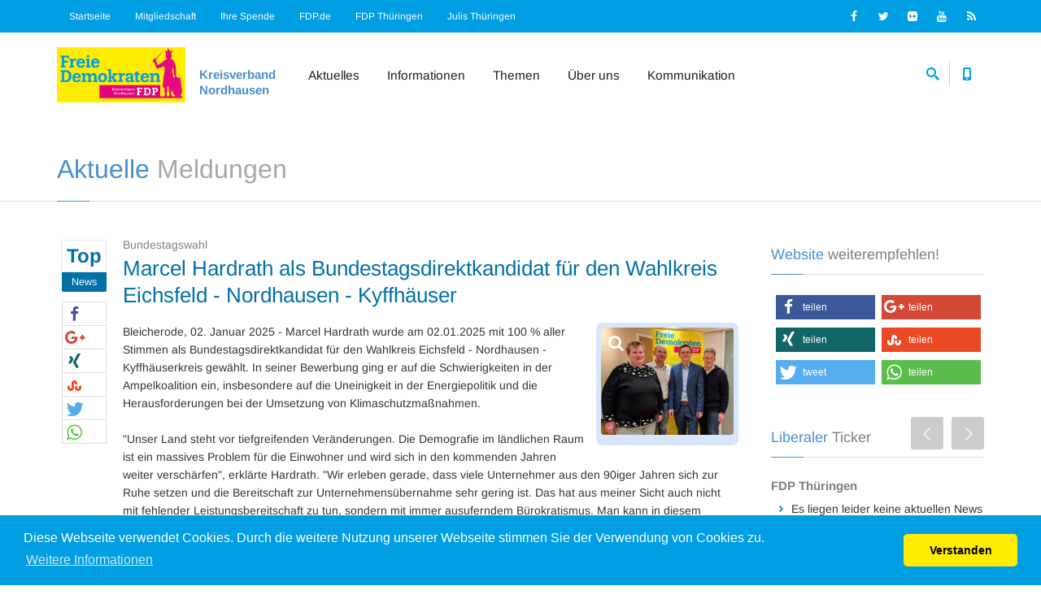

--- FILE ---
content_type: text/html; charset=ISO-8859-1
request_url: https://www.fdp-thueringen.de/nordhausen/
body_size: 11967
content:
<!doctype html>
<html>
  <head>
  <meta charset="iso-8859-1">
  <title>FDP Nordhausen - Die Liberalen online </title>
  <!--
    ==============================================================================
    phpVerbandCMS Version 1.07
    by Frank-Andre Thies
    ==============================================================================
    (c)  2002 - 2026  w w w . f - t h i e s . d e
    ALL RIGHTS RESERVED
    ==============================================================================
  //-->
  
  <meta name="author" content=" - " />
  <meta name='copyright' content='Frank-Andre Thies 2002 - 2026' />
  <meta name="keywords" content="Freie Demokraten, freiheitlich, liberal, Liberalismus, Liberalisierung, Junge Liberale, Jungliberale Aktion, Thüringen, frei, Partei, Politik, politisch, Politikverdrossenheit, Bürgerrechte,Freiheit,Eigenverantwortung, Programm,Demokratie,Barth,Guttmacher" />
  <meta name="description" content="Informationen über ihre FDP, Termine, Veranstaltungen, Presse, Untergliederungen, Ansprechpartner etc. - Powered by phpVerbandCMS v.1.07" />
  <meta name="rating" content="General" />
  <meta name='distribution' content='global' />
  <meta name='robots' content='index,  follow' />
  <meta name='language' content='de' />
  <meta class="viewport" name="viewport" content="width=device-width, initial-scale=1.0">
  <meta http-equiv="X-UA-Compatible" content="IE=edge">
  <meta name="msapplication-TileColor" content="#ffed00" />
  <meta name="msapplication-TileImage" content="https://www.fdp-thueringen.de/mstile-144x144.png" />
  <meta name="apple-mobile-web-app-title" content="FDP" />
  <meta name="application-name" content="FDP" />
  <link rel="apple-touch-icon" sizes="57x57" href="https://www.fdp-thueringen.de/apple-touch-icon-57x57.png" />
  <link rel="apple-touch-icon" sizes="114x114" href="https://www.fdp-thueringen.de/apple-touch-icon-114x114.png" />
  <link rel="apple-touch-icon" sizes="72x72" href="https://www.fdp-thueringen.de/apple-touch-icon-72x72.png" />
  <link rel="apple-touch-icon" sizes="144x144" href="https://www.fdp-thueringen.de/apple-touch-icon-144x144.png" />
  <link rel="apple-touch-icon" sizes="60x60" href="https://www.fdp-thueringen.de/apple-touch-icon-60x60.png" />
  <link rel="apple-touch-icon" sizes="120x120" href="https://www.fdp-thueringen.de/apple-touch-icon-120x120.png" />
  <link rel="apple-touch-icon" sizes="76x76" href="https://www.fdp-thueringen.de/apple-touch-icon-76x76.png" />
  <link rel="apple-touch-icon" sizes="152x152" href="https://www.fdp-thueringen.de/apple-touch-icon-152x152.png" />
  <link rel="apple-touch-icon" sizes="180x180" href="https://www.fdp-thueringen.de/apple-touch-icon-180x180.png" />
  <link rel="icon" type="image/png" href="https://www.fdp-thueringen.de/favicon-192x192.png" sizes="192x192" />
  <link rel="icon" type="image/png" href="https://www.fdp-thueringen.de/favicon-160x160.png" sizes="160x160" />
  <link rel="icon" type="image/png" href="https://www.fdp-thueringen.de/favicon-96x96.png" sizes="96x96" />
  <link rel="icon" type="image/png" href="https://www.fdp-thueringen.de/favicon-16x16.png" sizes="16x16" />
  <link rel="icon" type="image/png" href="https://www.fdp-thueringen.de/favicon-32x32.png" sizes="32x32" />

  <!-- Favicon -->
  <link rel="shortcut icon" href="https://www.fdp-thueringen.de/favicon.ico" type="image/x-icon" />

  <!-- Plugins CSS -->
  <link rel="stylesheet" href="https://www.fdp-thueringen.de/templates/standard_v4/css/fonts_google.css">
  <link rel="stylesheet" href="https://www.fdp-thueringen.de/templates/standard_v4/css/buttons/buttons.css">
  <link rel="stylesheet" href="https://www.fdp-thueringen.de/templates/standard_v4/css/buttons/social-icons-embedded.css">
  <!-- <link rel="stylesheet" href="https://www.fdp-thueringen.de/templates/standard_v4/css/font-awesome.min.css"> -->
  <!-- <link rel="stylesheet" href="https://www.fdp-thueringen.de/templates/standard_v4/css/bootstrap.min.css"> -->
	<link rel="stylesheet" href="https://maxcdn.bootstrapcdn.com/bootstrap/3.3.7/css/bootstrap.min.css" integrity="sha384-BVYiiSIFeK1dGmJRAkycuHAHRg32OmUcww7on3RYdg4Va+PmSTsz/K68vbdEjh4u" crossorigin="anonymous">
  <link rel="stylesheet" href="https://www.fdp-thueringen.de/templates/standard_v4/css/jslider.css">
  <link rel="stylesheet" href="https://www.fdp-thueringen.de/templates/standard_v4/css/settings.css">
  <link rel="stylesheet" href="https://www.fdp-thueringen.de/templates/standard_v4/css/jquery.fancybox.css">
  <link rel="stylesheet" href="https://www.fdp-thueringen.de/templates/standard_v4/css/animate.css">
  <link rel="stylesheet" href="https://www.fdp-thueringen.de/templates/standard_v4/css/video-js.min.css">
  <link rel="stylesheet" href="https://www.fdp-thueringen.de/templates/standard_v4/css/morris.css">
  <link rel="stylesheet" href="https://www.fdp-thueringen.de/templates/standard_v4/css/royalslider/royalslider.css">
  <link rel="stylesheet" href="https://www.fdp-thueringen.de/templates/standard_v4/css/royalslider/skins/minimal-white/rs-minimal-white.css">
  <link rel="stylesheet" href="https://www.fdp-thueringen.de/templates/standard_v4/css/layerslider/layerslider.css">
  <link rel="stylesheet" href="https://www.fdp-thueringen.de/templates/standard_v4/css/ladda.min.css">
  <link rel="stylesheet" href="https://www.fdp-thueringen.de/templates/standard_v4/css/datepicker.css">
  <link rel="stylesheet" href="https://www.fdp-thueringen.de/templates/standard_v4/css/jquery.scrollbar.css">
  <link rel="stylesheet" href="https://www.fdp-thueringen.de/templates/standard_v4/css/cookieconsent.min.css">

  <!-- Theme CSS -->
  <link rel="stylesheet" href="https://www.fdp-thueringen.de/templates/standard_v4/css/style.css">

  <!-- Responsive CSS -->
  <link rel="stylesheet" href="https://www.fdp-thueringen.de/templates/standard_v4/css/responsive.css">

  <!-- Custom CSS -->
  <link rel="stylesheet" href="https://www.fdp-thueringen.de/templates/standard_v4/css/customizer/pages.css">
  <link rel="stylesheet" href="https://www.fdp-thueringen.de/templates/standard_v4/css/customizer/fdplvthuer.css">
  <link rel="stylesheet" href="https://www.fdp-thueringen.de/templates/standard_v4/css/shariff.min.css">

  <!-- IE Styles-->
  <link rel='stylesheet' href="https://www.fdp-thueringen.de/templates/standard_v4/css/ie/ie.css">

  <!--[if lt IE 9]>
    <script src="https://www.fdp-thueringen.de/templates/standard_v4/js/html5shiv.min.js"></script>
    <script src="https://www.fdp-thueringen.de/templates/standard_v4/js/respond.min.js"></script>
	<link rel='stylesheet' href="https://www.fdp-thueringen.de/templates/standard_v4/css/ie/ie8.css">
  <![endif]-->



</head>
<body class="fixed-header hidden-top">
<div class="page-box">
<div class="page-box-content">

<div id="top-box">
  <div class="top-box-wrapper">
	<div class="container">
	  <div class="row">
		<div class="col-xs-9 col-sm-8">
		  <div class="navbar navbar-inverse top-navbar top-navbar-left" role="navigation">

			<nav class="collapse collapsing navbar-collapse">
			  <ul class="nav navbar-nav navbar-right">
					<li><a href="https://www.fdp-thueringen.de/nordhausen/" title="Home / Startseite" onmouseover="window.status='Home / Startseite';return true">Startseite</a></li>
					<li><a href="https://mitgliedwerden.fdp.de/" title="Jetzt Mitglied werden - zum FDP-Online-Aufnahmeantrag" onmouseover="window.status='Mitglied werden';return true">Mitgliedschaft</a></li>
					<li><a href="https://www.fdp-thueringen.de/nordhausen/spenden/index.html" title="Ihre Spende an die FDP" onmouseover="window.status='Ihre Spende an die FDP';return true">Ihre Spende</a></li>
					<li><a target="_blank" href="http://www.fdp.de/" title="Zum FDP Bundesverband" onmouseover="window.status='Zum FDP Bundesverband';return true">FDP.de</a></li> 
					<li><a target="_blank" href="http://www.fdp-thueringen.de/" title="Zur FDP Thüringen" onmouseover="window.status='Zur FDP Thüringen';return true">FDP Thüringen</a></li>
					<li><a target="_blank" href="http://www.julis-thueringen.de/" title="Zu den Jungen Liberalen in Thüringen" onmouseover="window.status='Zu den Jungen Liberalen in Thüringen';return true">Julis Thüringen</a></li>
			  </ul>
			</nav>

			<button type="button" class="navbar-toggle btn-navbar collapsed" data-toggle="collapse" data-target=".top-navbar .navbar-collapse">
			  <span class="icon-bar"></span>
			  <span class="icon-bar"></span>
			  <span class="icon-bar"></span>
			</button>

		  </div>
		</div>

		<div class="col-xs-3 col-sm-4">
		  <div class="navbar navbar-inverse top-navbar top-navbar-right" role="navigation">

			<div class="top-social bg-social text-right">
    			<a class="icon-item" href="https://de-de.facebook.com/thlfdp" title="Facebook" target="_blank"><i class="fa fa-facebook"></i></a>
    			<a class="icon-item" href="https://twitter.com/thlfdp/" title="Twitter - Follow us" target="_blank"><i class="fa fa-twitter"></i></a>
    			<a class="icon-item" href="https://www.flickr.com/photos/fdpthueringen/" title="Flickr" target="_blank"><i class="fa fa-flickr"></i></a>
    			<a class="icon-item" href="http://www.youtube.com/fdp" title="YouTube" target="_blank"><i class="fa fa-youtube"></i></a>
    			<a class="icon-item" href="https://www.fdp-thueringen.de/nordhausen/rss/index.html" title="RSS Newsfeed" target="_blank"><i class="fa fa-rss"></i></a>
    			<div class="clearfix"></div>
			</div>
		  </div>
		</div>
	  </div>
	</div>
  </div>
</div><!-- #top-box -->

<header class="header">
  <div class="header-wrapper">
	<div class="container">
	  <div class="row">
	  	<div class="col-xs-6 col-md-2 col-lg-3 logo-box">
		
			 <div class="logo">
				<a title="Startseite" href="https://www.fdp-thueringen.de/nordhausen/">
				  <img src="https://www.fdp-thueringen.de/logos/logo0025_1425591260.png" class="logo-img" alt="FDP Nordhausen - Die Liberalen online" width="260" height="112">
				</a>
			 </div>
		  <h1>FDP Nordhausen - Die Liberalen online</h1><h2>Kreisverband Nordhausen</h2>
		</div><!-- .logo-box -->

		<div class="col-xs-6 col-md-10 col-lg-9 right-box">
		  <div class="right-box-wrapper">
			<div class="header-icons">
			  <div class="search-header hidden-600">
				<a href="#">
				  <svg xmlns="https://www.w3.org/2000/svg" xmlns:xlink="https://www.w3.org/1999/xlink" x="0px" y="0px" width="16px" height="16px" viewBox="0 0 16 16" enable-background="new 0 0 16 16" xml:space="preserve">
					<path d="M12.001,10l-0.5,0.5l-0.79-0.79c0.806-1.021,1.29-2.308,1.29-3.71c0-3.313-2.687-6-6-6C2.687,0,0,2.687,0,6
					s2.687,6,6,6c1.402,0,2.688-0.484,3.71-1.29l0.79,0.79l-0.5,0.5l4,4l2-2L12.001,10z M6,10c-2.206,0-4-1.794-4-4s1.794-4,4-4
					s4,1.794,4,4S8.206,10,6,10z"></path>
					<image src="img/png-icons/search-icon.png" alt="" width="16" height="16" style="vertical-align: top;">
				  </svg>
				</a>
			  </div><!-- .search-header

			  --><div class="phone-header hidden-600">
				<a href="#">
				  <svg xmlns="https://www.w3.org/2000/svg" xmlns:xlink="https://www.w3.org/1999/xlink" x="0px" y="0px" width="16px" height="16px" viewBox="0 0 16 16" enable-background="new 0 0 16 16" xml:space="preserve">
					<path d="M11.001,0H5C3.896,0,3,0.896,3,2c0,0.273,0,11.727,0,12c0,1.104,0.896,2,2,2h6c1.104,0,2-0.896,2-2
					c0-0.273,0-11.727,0-12C13.001,0.896,12.105,0,11.001,0z M8,15c-0.552,0-1-0.447-1-1s0.448-1,1-1s1,0.447,1,1S8.553,15,8,15z
					M11.001,12H5V2h6V12z"></path>
					<image src="img/png-icons/phone-icon.png" alt="" width="16" height="16" style="vertical-align: top;">
				  </svg>
				</a>
			  </div><!-- .phone-header  -->
			</div><!-- .header-icons -->

			<div class="primary">
			  <div class="navbar navbar-default" role="navigation">
				<button type="button" class="navbar-toggle btn-navbar collapsed" data-toggle="collapse" data-target=".primary .navbar-collapse">
				  <span class="text">Menu</span>
				  <span class="icon-bar"></span>
				  <span class="icon-bar"></span>
				  <span class="icon-bar"></span>
				</button>

				<nav class="collapse collapsing navbar-collapse">
				  <ul class="nav navbar-nav navbar-center">
					<li class="parent">
					  <a href="https://www.fdp-thueringen.de/nordhausen/">Aktuelles</a>
					  <ul class="sub">
							<li><a href="https://www.fdp-thueringen.de/nordhausen/">Startseite</a></li>
							<li><a href="https://www.fdp-thueringen.de/nordhausen/termine/index.html">Termine</a></li>
							<li><a href="https://www.fdp-thueringen.de/nordhausen/news/archiv.html">Newsarchiv</a></li>
					  </ul>
					</li>
					<li class="parent">
					  <a href="https://www.fdp-thueringen.de/nordhausen/aktionen/index.html">Informationen</a>
					  <ul class="sub">
							<li><a href="https://www.fdp-thueringen.de/nordhausen/aktionen/index.html">Aktionen</a></li>
							<li><a href="https://www.fdp-thueringen.de/nordhausen/wir_uns/index.html">Der Verband</a></li>
							<li><a href="https://www.fdp-thueringen.de/nordhausen/sonstiges/index.html">Stichwort Spende</a></li>
							<li><a href="https://www.fdp-thueringen.de/nordhausen/kandidaten/index.html">Kandidatenliste</a></li>
							<li><a href="https://www.fdp-thueringen.de/nordhausen/wahlkampf/index.html">Wahlkampf</a></li>
							<li><a href="https://www.fdp-thueringen.de/nordhausen/links/index.html">Links</a></li>
					  </ul>
					</li>
					<li class="parent">
					  <a href="https://www.fdp-thueringen.de/nordhausen/programm/index.html">Themen</a>
					  <ul class="sub">
							<li><a href="https://www.fdp-thueringen.de/nordhausen/programm/index.html">Programm</a></li>
					  </ul>
					</li>
					<li class="parent">
					  <a href="https://www.fdp-thueringen.de/nordhausen/gliederungen/index.html">Über uns</a>
					  <ul class="sub">
							<li><a href="https://www.fdp-thueringen.de/nordhausen/gliederungen/index.html">Gliederungen</a></li>
							<li><a href="https://www.fdp-thueringen.de/nordhausen/vorstand/index.html">Vorstand</a></li>
							<li><a href="https://www.fdp-thueringen.de/nordhausen/ausschuesse/index.html">Fraktionen & Co</a></li>
					  </ul>
					</li>
					<li class="parent">
					  <a href="https://www.fdp-thueringen.de/nordhausen/kontakt/index.html">Kommunikation</a>
					  <ul class="sub">
							<li><a href="https://www.fdp-thueringen.de/nordhausen/kontakt/index.html">Kontaktaufnahme</a></li>
					  </ul>
					</li>

				  </ul>
				</nav>
			  </div>
			</div><!-- .primary -->
		  </div>
		</div>

		<div class="phone-active col-sm-9 col-md-9">
		  <a href="#" class="close"><span>close</span>×</a>
		  <span class="title">Telefon:</span> <strong>03631-982289</strong> <span class="title">Fax:</span> <strong>03631-463747</strong>
		</div>
		<div class="search-active col-sm-9 col-md-9">
		  <a href="#" class="close"><span>close</span>×</a>
		  <form name="search-form" class="search-form" method="get" action="https://www.fdp-thueringen.de/nordhausen/suche.html">
			<input class="search-string form-control" type="search" placeholder="Suchbegriff eintragen" name="query"><input type="hidden" name="cat" value="all" />
			<button class="search-submit">
			  <svg xmlns="https://www.w3.org/2000/svg" xmlns:xlink="https://www.w3.org/1999/xlink" x="0px" y="0px" width="16px" height="16px" viewBox="0 0 16 16" enable-background="new 0 0 16 16" xml:space="preserve">
				<path fill="#231F20" d="M12.001,10l-0.5,0.5l-0.79-0.79c0.806-1.021,1.29-2.308,1.29-3.71c0-3.313-2.687-6-6-6C2.687,0,0,2.687,0,6
				s2.687,6,6,6c1.402,0,2.688-0.484,3.71-1.29l0.79,0.79l-0.5,0.5l4,4l2-2L12.001,10z M6,10c-2.206,0-4-1.794-4-4s1.794-4,4-4
				s4,1.794,4,4S8.206,10,6,10z"></path>
				<image src="img/png-icons/search-icon.png" alt="" width="16" height="16" style="vertical-align: top;">
			  </svg>
			</button>
		  </form>
		</div>
	  </div><!--.row -->
	</div>
  </div><!-- .header-wrapper -->
</header><!-- .header -->

<section id="main">
  <header class="page-header">
    <div class="container">
      <h1 class="title first-word">Aktuelle Meldungen</h1>
    </div>	
  </header>
  <div class="container">
    <div class="row newslist">
      
      <div class="content blog col-sm-12 col-md-9">


		<a name="newsid_10157"></a>
		<article class="post" data-appear-animation="fadeIn">
			<div class="entry-share">
			  <div class="date">
				<span class="day">Top</span><span class="month2">News</span>
			  </div>
			  <div class="shariff alignright bottom-padding-mini2" data-theme="white" data-orientation="vertical" data-backend-url="/shariff/" data-services="[&quot;facebook&quot;,&quot;googleplus&quot;,&quot;xing&quot;,&quot;stumbleupon&quot;,&quot;twitter&quot;,&quot;whatsapp&quot;]" data-url="https://www.fdp-thueringen.de/nordhausen/news/10157-marcel_hardrath_als_bundestagsdirektkandidat_fuer_den_wahlkreis_eichsfeld_nordhausen_kyffhaeuser.html"></div>
			</div>
			<div class="entry-detail">
			  <div class="meta">
				<span>Bundestagswahl</span>
			  </div>
			  <div class="description">
				<h2 class="entry-title"><a href="https://www.fdp-thueringen.de/nordhausen/news/10157-marcel_hardrath_als_bundestagsdirektkandidat_fuer_den_wahlkreis_eichsfeld_nordhausen_kyffhaeuser.html">Marcel Hardrath als Bundestagsdirektkandidat für den Wahlkreis Eichsfeld - Nordhausen - Kyffhäuser</a></h2>
		  	</div>
			  <div class="entry-content">
				<dl class="meImgRight" style="max-width: 175px;">
					<dt><a class="img-thumbnail img-rounded lightbox" rel="fancybox" href="https://www.fdp-thueringen.de/upload/nordhausen/img_4831.jpeg" title="Bundestagswahl - Marcel Hardrath als Bundestagsdirektkandidat für den Wahlkreis Eichsfeld - Nordhausen - Kyffhäuser"><img src="https://www.fdp-thueringen.de/upload/nordhausen/img_4831_s.jpeg" width="175" height="142" alt="" /><span class="bg-images"><i class="fa fa-search"></i></span></a></dt>
				</dl>
				<p>Bleicherode, 02. Januar 2025 - Marcel Hardrath wurde am 02.01.2025 mit 100 % aller Stimmen als Bundestagsdirektkandidat für den Wahlkreis Eichsfeld - Nordhausen - Kyffhäuserkreis gewählt. In seiner Bewerbung ging er auf die Schwierigkeiten in der Ampelkoalition ein, insbesondere auf die Uneinigkeit in der Energiepolitik und die Herausforderungen bei der Umsetzung von Klimaschutzmaßnahmen.<br />
 <br />
"Unser Land steht vor tiefgreifenden Veränderungen. Die Demografie im ländlichen Raum ist ein massives Problem für die Einwohner und wird sich in den kommenden Jahren weiter verschärfen", erklärte Hardrath. "Wir erleben gerade, dass viele Unternehmer aus den 90iger Jahren sich zur Ruhe setzen und die Bereitschaft zur Unternehmensübernahme sehr gering ist. Das hat aus meiner Sicht auch nicht mit fehlender Leistungsbereitschaft zu tun, sondern mit immer ausuferndem Bürokratismus. Man kann in diesem überregulierten Staat eigentlich nur noch Sachen falsch machen, sei es bei statistischen Meldungen, der Erfassung von Arbeitszeiten der Mitarbeiter etc. Gleichzeitig will die Politik immer mehr vorschreiben, was man tun soll und auch noch wie dies zu erfolgen hat. Wir brauchen mehr Freiheit, sei es bei der Wahl der Heizung im Privathaushalt oder in anderen Bereichen."<br />
 <br />
Hardrath kritisierte besonders die Bürokratie im Bereich der Arbeitszeitdokumentation und der statistischen Meldepflichten. Diese Vorschriften seien nicht nur zeitaufwendig, sondern auch oft unklar und widersprüchlich, was zu Unsicherheiten und Fehlern führe. Auch die ständig wachsenden Anforderungen an die Dokumentation und Berichterstattung binden immer mehr Zeit und reduzieren damit die Leistungsfähigkeit der Unternehmen.<br />
 <br />
Zusätzlich äußerte Hardrath Kritik an den hohen Energiekosten und dem Fachkräftemangel, die die Wettbewerbsfähigkeit der Unternehmen beeinträchtigen. Er forderte eine Entlastung bei den Energiekosten und Maßnahmen zur Fachkräftesicherung. Ein weiteres großes Thema ist das ewige "hüh und hott" beim Klimaschutz. Förderprogramme werden veröffentlicht, plötzlich beendet und niemand weiß eigentlich, wohin die Reise jetzt gehen soll. "So kann man mit den Menschen nicht umgehen", so Hardrath.<br />
 <br />
Ein weiterer Punkt, den Hardrath ansprach, war die Senkung der Energiesteuern auf das europäische Mindestmaß. Diese Maßnahme soll die Energiekosten für Unternehmen und Privathaushalte senken und somit die Wettbewerbsfähigkeit der deutschen Wirtschaft stärken. Die temporäre Senkung der Energiesteuersätze für Kraftstoffe wie Diesel, Benzin, Erdgas und Flüssiggas wurde bereits in der Vergangenheit diskutiert, konnte aber in der Ampelregierung nicht umgesetzt werden.<br />
 <br />
Hardrath betonte zudem, dass viele Menschen in den kommenden Wochen sehen werden, dass der ewige Stillstand in unserem Land und die Reformunwilligkeit der großen Partei mitverantwortlich für höhere Netzentgelte und steigende Krankenkassenbeiträge ist. Für viele wird das Nettogehalt Ende Januar zu weniger Einkommen führen. "Dies wollen wir als FDP so nicht hinnehmen und unseren Staat reformieren", erklärte Hardrath. "Es ist an der Zeit, dass wir den Menschen wieder mehr Vertrauen und Verantwortung geben", so Hardrath abschließend.</p>
			  </div>
			</div>
		  <hr class="dotted">
		</article><!-- .post --><div class="clearfix"></div>


		<a name="newsid_10146"></a>
		<article class="post" data-appear-animation="fadeIn">
			<div class="entry-share">
			  <div class="date">
				<span class="day">30</span><span class="month">Jul</span>
			  </div>
			  <div class="shariff alignright bottom-padding-mini2" data-theme="white" data-orientation="vertical" data-backend-url="/shariff/" data-services="[&quot;facebook&quot;,&quot;googleplus&quot;,&quot;xing&quot;,&quot;stumbleupon&quot;,&quot;twitter&quot;,&quot;whatsapp&quot;]" data-url="https://www.fdp-thueringen.de/nordhausen/news/10146-kinderlaerm_ist_zukunftsmusik_achtung_schulanfang.html"></div>
			</div>
			<div class="entry-detail">
			  <div class="meta">
				<span>&nbsp;</span>
			  </div>
			  <div class="description">
				<h2 class="entry-title"><a href="https://www.fdp-thueringen.de/nordhausen/news/10146-kinderlaerm_ist_zukunftsmusik_achtung_schulanfang.html">Kinderlärm ist Zukunftsmusik - Achtung Schulanfang</a></h2>
		  	</div>
			  <div class="entry-content">
				<dl class="meImgRight" style="max-width: 175px;">
					<dt><a class="img-thumbnail img-rounded lightbox" rel="fancybox" href="https://www.fdp-thueringen.de/upload/nordhausen/img_7451.jpeg" title="&nbsp; - Kinderlärm ist Zukunftsmusik - Achtung Schulanfang"><img src="https://www.fdp-thueringen.de/upload/nordhausen/img_7451_s.jpeg" width="175" height="131" alt="" /><span class="bg-images"><i class="fa fa-search"></i></span></a></dt>
				</dl>
				<p>Das neue Schuljahr beginnt und traditionell sind die Nordhäuser Liberalen wieder mit ihrer Aktion " Achtung Schulanfang - Kinderlärm ist Zukunftsmusik" am Start.<br />
 <br />
In der Nähe der Grundschulen in Stadt und Landkreis Nordhausen können Autofahrer die auffälligen Plakate entdecken. Tatkräftig unterstützt wurde die Nordhäuser FDP von ihrer Landtagsdirektkandidatin Franziska Baum, welche auch die bildungspolitische Sprecherin der FDP im Thüringer Landtag ist.<br />
 <br />
"Mit dieser Aktion wollen wir die Autofahrer zu erhöhter Aufmerksamkeit und einer vorsichtigen Fahrweise rund um die Schulen anhalten. Gerade an den ersten Schultagen sind die Erstklässler besonders aufgeregt und müssen ihren Schulweg erst kennenlernen. Da ist die erhöhte Aufmerksamkeit der Autofahrer besonders wichtig." so Franziska Baum.<br />
 <br />
Die Nordhäuser FDP wünscht allen Schulanfängern einen schönen und sicheren Start in den neuen Lebensabschnitt.</p>
			  </div>
			</div>
		  <hr class="dotted">
		</article><!-- .post --><div class="clearfix"></div>		<a name="newsid_10145"></a>
		<article class="post" data-appear-animation="fadeIn">
			<div class="entry-share">
			  <div class="date">
				<span class="day">23</span><span class="month">Mai</span>
			  </div>
			  <div class="shariff alignright bottom-padding-mini2" data-theme="white" data-orientation="vertical" data-backend-url="/shariff/" data-services="[&quot;facebook&quot;,&quot;googleplus&quot;,&quot;xing&quot;,&quot;stumbleupon&quot;,&quot;twitter&quot;,&quot;whatsapp&quot;]" data-url="https://www.fdp-thueringen.de/nordhausen/news/10145-7_gruende_fuer_die_wahl_der_fdp.html"></div>
			</div>
			<div class="entry-detail">
			  <div class="meta">
				<span>&nbsp;</span>
			  </div>
			  <div class="description">
				<h2 class="entry-title"><a href="https://www.fdp-thueringen.de/nordhausen/news/10145-7_gruende_fuer_die_wahl_der_fdp.html">7 Gründe für die Wahl der FDP</a></h2>
		  	</div>
			  <div class="entry-content">
				<dl class="meImgRight" style="max-width: 175px;">
					<dt><a class="img-thumbnail img-rounded lightbox" rel="fancybox" href="https://www.fdp-thueringen.de/upload/nordhausen/img_2338.jpeg" title="&nbsp; - 7 Gründe für die Wahl der FDP"><img src="https://www.fdp-thueringen.de/upload/nordhausen/img_2338_s.jpeg" width="175" height="125" alt="" /><span class="bg-images"><i class="fa fa-search"></i></span></a></dt>
				</dl>
				<p>7 Gründe für die Wahl der FDP</p>
			  </div>
			</div>
		  <hr class="dotted">
		</article><!-- .post --><div class="clearfix"></div>		<a name="newsid_10144"></a>
		<article class="post" data-appear-animation="fadeIn">
			<div class="entry-share">
			  <div class="date">
				<span class="day">22</span><span class="month">Mai</span>
			  </div>
			  <div class="shariff alignright bottom-padding-mini2" data-theme="white" data-orientation="vertical" data-backend-url="/shariff/" data-services="[&quot;facebook&quot;,&quot;googleplus&quot;,&quot;xing&quot;,&quot;stumbleupon&quot;,&quot;twitter&quot;,&quot;whatsapp&quot;]" data-url="https://www.fdp-thueringen.de/nordhausen/news/10144-wer_seine_region_liebt_macht_sie_besser_.html"></div>
			</div>
			<div class="entry-detail">
			  <div class="meta">
				<span>&nbsp;</span>
			  </div>
			  <div class="description">
				<h2 class="entry-title"><a href="https://www.fdp-thueringen.de/nordhausen/news/10144-wer_seine_region_liebt_macht_sie_besser_.html">Wer seine Region liebt, macht sie besser.</a></h2>
		  	</div>
			  <div class="entry-content">
				<dl class="meImgRight" style="max-width: 175px;">
					<dt><a class="img-thumbnail img-rounded lightbox" rel="fancybox" href="https://www.fdp-thueringen.de/upload/nordhausen/img_2316.jpeg" title="&nbsp; - Wer seine Region liebt, macht sie besser."><img src="https://www.fdp-thueringen.de/upload/nordhausen/img_2316_s.jpeg" width="175" height="124" alt="" /><span class="bg-images"><i class="fa fa-search"></i></span></a></dt>
				</dl>
				<p>FDP NORDHAUSEN<br />
</p>
			  </div>
			</div>
		  <hr class="dotted">
		</article><!-- .post --><div class="clearfix"></div>		<a name="newsid_10139"></a>
		<article class="post" data-appear-animation="fadeIn">
			<div class="entry-share">
			  <div class="date">
				<span class="day">28</span><span class="month">Mär</span>
			  </div>
			  <div class="shariff alignright bottom-padding-mini2" data-theme="white" data-orientation="vertical" data-backend-url="/shariff/" data-services="[&quot;facebook&quot;,&quot;googleplus&quot;,&quot;xing&quot;,&quot;stumbleupon&quot;,&quot;twitter&quot;,&quot;whatsapp&quot;]" data-url="https://www.fdp-thueringen.de/nordhausen/news/10139-von_koeniglichen_hoheiten_und_studenten_fdp_stellte_kreistagsliste_fuer_die_wahl_am_26_mai_2024_auf.html"></div>
			</div>
			<div class="entry-detail">
			  <div class="meta">
				<span>&nbsp;</span>
			  </div>
			  <div class="description">
				<h2 class="entry-title"><a href="https://www.fdp-thueringen.de/nordhausen/news/10139-von_koeniglichen_hoheiten_und_studenten_fdp_stellte_kreistagsliste_fuer_die_wahl_am_26_mai_2024_auf.html">Von königlichen Hoheiten und Studenten - FDP stellte Kreistagsliste für die Wahl am 26. Mai 2024 auf</a></h2>
		  	</div>
			  <div class="entry-content">
				<dl class="meImgRight" style="max-width: 175px;">
					<dt><a class="img-thumbnail img-rounded lightbox" rel="fancybox" href="https://www.fdp-thueringen.de/upload/nordhausen/e0da0f23-0dbf-4059-b2d1-679bdb74a277.jpeg" title="&nbsp; - Von königlichen Hoheiten und Studenten - FDP stellte Kreistagsliste für die Wahl am 26. Mai 2024 auf"><img src="https://www.fdp-thueringen.de/upload/nordhausen/e0da0f23-0dbf-4059-b2d1-679bdb74a277_s.jpeg" width="175" height="89" alt="" /><span class="bg-images"><i class="fa fa-search"></i></span></a></dt>
				</dl>
				<p>Die Liberalen im Landkreis Nordhausen haben ihre Liste zur Kreistagswahl aufgestellt.<br />
"Wir freuen uns über dreiunddreißig Personen von neunzehn bis einundsiebzig Lebensjahren aus mehr als einem Dutzend Orten und Ortsteilen aus unserem Landkreis, die auf unserer Liste zur Kreistagswahl antreten," meint der Kreisvorsitzende der Freien Demokraten Claus Peter Roßberg. Auch zehn Parteilose finden sich auf der ehrlichen  Liste. "Unsere Bewerber sind alle wirklich wählbar und müssten nicht bei Annahme des Mandats ihren Beruf aufgeben" betont der stellvertretene Vorsitzende Manuel Thume, da die FDP bewusst keine Personen zur Wahl aufgestellt hat, die im Landratsamt arbeiten und ihr Amt bei Annahme des Kreistagsmandats aufgeben müssten. "Eine Prinzessin aus dem Prinzenpaar im Karneval fällt nicht darunter ," schmunzelt Franka Hitzing, derzeitige Fraktionsvorsitzende der Liberalen im Kreistag. Den Freien Demokraten geht es auch in der kommenden Wahlperiode um eine bürgernahe und transparente Politik. Auf Antrag der FDP beschloss der jetzige Kreistag  die Öffentlichkeit der vorberatenden Ausschüsse. "Für uns haben Investitionen in berufsbildende und allgemeinbildende Schulen und ihre Ausstattung und die Förderung des Ehrenamtes eine hohe Priorität", betont Franka  Hitzing weitere Schwerpunkte . In Zeiten von Fachkräftemangel und knapper kommunaler Kasse gelte es noch einmal alle Möglichkeiten der Zusammenarbeit innerhalb der regionalen Familie ohne persönliche Befindlichkeiten zu prüfen und umzusetzen. An einer stärkeren Digitalisierung der Verwaltung und Vereinfachung der Behördenwege  für Bürger und Unternehmen führe in der Zukunft kein Weg vorbei. Der Landkreis habe gute Zukunftsperspektiven, da sind sich die Liberalen sicher. Viele Unternehmen seien in innovativen Geschäftsfeldern gut aufgestellt. Nach Jahrzehnten des Wegzuges aus der Region und sich demografisch abzeichnenden Arbeitskräftemangels,  sei es wichtig gemeinsam und nicht gegeneinander  aufzutreten um attraktiv für Heimkehrer und andere  Fachkräfte zu sein.<br />
 </p>
			  </div>
			</div>
		  <footer class="entry-meta">
		  	<div class="pull-right"><a href="https://www.fdp-thueringen.de/nordhausen/news/10139-von_koeniglichen_hoheiten_und_studenten_fdp_stellte_kreistagsliste_fuer_die_wahl_am_26_mai_2024_auf.html" class="btn btn-sm btn-border btn-primary"><i class='fa fa-share'></i> Weiterlesen</a></div>
		  </footer>
		  <hr class="dotted">
		</article><!-- .post --><div class="clearfix"></div>		<a name="newsid_10137"></a>
		<article class="post" data-appear-animation="fadeIn">
			<div class="entry-share">
			  <div class="date">
				<span class="day">12</span><span class="month">Feb</span>
			  </div>
			  <div class="shariff alignright bottom-padding-mini2" data-theme="white" data-orientation="vertical" data-backend-url="/shariff/" data-services="[&quot;facebook&quot;,&quot;googleplus&quot;,&quot;xing&quot;,&quot;stumbleupon&quot;,&quot;twitter&quot;,&quot;whatsapp&quot;]" data-url="https://www.fdp-thueringen.de/nordhausen/news/10137-_liberale_waehlen_stadtratsliste.html"></div>
			</div>
			<div class="entry-detail">
			  <div class="meta">
				<span>&nbsp;</span>
			  </div>
			  <div class="description">
				<h2 class="entry-title"><a href="https://www.fdp-thueringen.de/nordhausen/news/10137-_liberale_waehlen_stadtratsliste.html"> Liberale wählen Stadtratsliste</a></h2>
		  	</div>
			  <div class="entry-content">
				<dl class="meImgRight" style="max-width: 175px;">
					<dt><a class="img-thumbnail img-rounded lightbox" rel="fancybox" href="https://www.fdp-thueringen.de/upload/nordhausen/34b7bb00-10fb-4f97-b4af-10c9ee62687f.jpeg" title="&nbsp; -  Liberale wählen Stadtratsliste"><img src="https://www.fdp-thueringen.de/upload/nordhausen/34b7bb00-10fb-4f97-b4af-10c9ee62687f_s.jpeg" width="175" height="132" alt="" /><span class="bg-images"><i class="fa fa-search"></i></span></a></dt>
				</dl>
				<p>In der vergangenen Woche trafen sich die Mitglieder des FDP Ortsverbandes Nordhausen zu ihrer Mitgliederversammlung, um die Kandidaten für die bevorstehende Stadtratswahl zu nominieren.<br />
 <br />
Bevor zur Wahl geschritten wurde, lies der jetzige Vorsitzende der Stadtratsfraktion, Manuel Thume, die vergangenen fünf Jahre Revue passieren. "Unsere Fraktion war zwar keine große Fraktion, aber wir haben in der vergangenen Wahlperiode doch einige Dinge bewegen können. Dabei wurden wir immer von unserem Motto "Wer seine Stadt liebt, macht sie besser" geleitet. So haben wir im Stadtrat für viele unserer Kernanliegen auch Mehrheiten finden können. Die Idee der Zukunftsbäume (ein Baum für jedes Neugeborene) zum Beispiel wurde durch unseren Antrag umgesetzt. Für die Abschaffung der Sondernutzungsgebühren für Gastronomie und Einzelhandel konnten wir auch eine Mehrheit im Stadtrat gewinnen. Seit dem Beschluss sind Biergärten und Straßenauslagen zwar anmeldepflichtig, aber gebührenfrei. Weiterhin konnten wir erreichen, dass der Hohekreuzsportplatz nach seiner Sanierung für Freizeitsportler zur Nutzung zur Verfügung steht und auch dass der Sportplatz am Schurzfell erhalten bleibt. Generell fehlte der Stadt bisher ein Sportstättenkonzept, welches durch unsere Initiative nun erstellt wird." zählt Manuel Thume als wichtigste Punkte auf.<br />
 <br />
Man sei stolz auf das Erreichte, aber es gebe in Nordhausen noch viel zu tun. So gilt es, die Zukunft des städtischen ÖPNV´s zu sichern und auch die Wirtschaftskraft der Stadt weiter zu stärken. Nach dem Rückblick auf die letzten fünf Jahre wurde auch Dr. Wolf-Detlev Höpker mit großem Dank von der Mitgliederversammlung als Stadtrat verabschiedet. Er hatte bereits im Vorfeld erklärt, als Kandidat nicht mehr zur Verfügung zu stehen. Manuel Thume dankte im Namen aller Mitglieder für die jahrelange engagierte Tätigkeit zum Wohle der Stadt und vor allem auch für die Arbeit als städtischer Seniorenbeauftragter.<br />
 <br />
Für die Neuwahl des Stadtrates am 26. Mai wurde von den Mitgliedern der jetzige Fraktionsvorsitzende Manuel Thume einstimmig auf Listenplatz 1 gewählt. Ihm folgt auf Platz 2 der ehemalige OB-Kandidat, Richter Stefan Marx. Auf Listenplatz 3 tritt Sylvia Daehn an. Auch sie verfügt über Erfahrungen in der Stadtratsarbeit. In der Vergangenheit war sie bereits Vorsitzende des damaligen Sozialausschusses. Auf den Plätzen 4 und 5 folgen Claus Peter Roßberg und Dr. Ulrich Konschak, welcher auch jetzt schon im Stadtrat tätig ist.<br />
 <br />
In den kommenden Wochen wollen die Freien Demokraten an ihrem Zukunftsprogramm für Nordhausen feilen. Man ist sich sicher, den Wählern ein ehrliches und realistisches Angebot machen zu können und hofft, dass dieses von den Bürgern angenommen wird.</p>
			  </div>
			</div>
		  <footer class="entry-meta">
		  	<div class="pull-right"><a href="https://www.fdp-thueringen.de/nordhausen/news/10137-_liberale_waehlen_stadtratsliste.html" class="btn btn-sm btn-border btn-primary"><i class='fa fa-share'></i> Weiterlesen</a></div>
		  </footer>
		  <hr class="dotted">
		</article><!-- .post --><div class="clearfix"></div>
      </div><!-- .content -->
	  
      <div id="sidebar" class="sidebar col-sm-12 col-md-3">

  			
	  		<div class="title-box margin-min">
	  			<h2 class="title first-word">Website weiterempfehlen!</h2>
	  		</div>
	  		<div class="shariff alignright bottom-padding-mini2" data-backend-url="/shariff/" data-services="[&quot;facebook&quot;,&quot;googleplus&quot;,&quot;xing&quot;,&quot;stumbleupon&quot;,&quot;twitter&quot;,&quot;whatsapp&quot;]" data-url="https://www.fdp-thueringen.de/nordhausen/"></div>
	  		<div class="clearfix"></div>
  			
	  		<div class="carousel-box load overflow" data-carousel-autoplay="true" data-carousel-pagination="true" data-carousel-one="true">
					<div class="title-box margin-min">
					  <a class="next" href="#">
							<svg xmlns="https://www.w3.org/2000/svg" xmlns:xlink="https://www.w3.org/1999/xlink" x="0px" y="0px" width="9px" height="16px" viewBox="0 0 9 16" enable-background="new 0 0 9 16" xml:space="preserve">
							  <polygon fill-rule="evenodd" clip-rule="evenodd" fill="#fcfcfc" points="1,0.001 0,1.001 7,8 0,14.999 1,15.999 9,8 "></polygon>
							</svg>
		  			</a>
					  <a class="prev" href="#">
							<svg xmlns="https://www.w3.org/2000/svg" xmlns:xlink="https://www.w3.org/1999/xlink" x="0px" y="0px" width="9px" height="16px" viewBox="0 0 9 16" enable-background="new 0 0 9 16" xml:space="preserve">
			  				<polygon fill-rule="evenodd" clip-rule="evenodd" fill="#fcfcfc" points="8,15.999 9,14.999 2,8 9,1.001 8,0.001 0,8 "></polygon>
							</svg>
		  			</a>
		  			<h2 class="title first-word">Liberaler Ticker</h2>
					</div>
					<div class="clearfix"></div>

					<div class="row">
		  			<div class="carousel no-responsive">
							<div class="post ticker">
			  				<h3 class="entry-title">FDP Thüringen</h3>
			  				<div class="entry-content">
			    				<ul>
										<li>Es liegen leider keine aktuellen News vor.</li>
			    				</ul>
        				</div>
							</div>
							
							<div class="post ticker">
			  				<h3 class="entry-title">Portal Liberal</h3>
			  				<div class="entry-content">
			    				<ul>
			     					<li><a href="http://www.liberale.de/content/bargeld-obergrenze-ist-hilfloser-aktionismus" title="Bargeld-Obergrenze ist hilfloser Aktionismus Die Menschen hätten keinen Bedarf an großkoalitionärem Tatendrang, konstatierte Wissing. Er stellte klar: Statt die Finger nach dem Bargeld der Bürger auszustrecken, sollte di ...">Bargeld-Obergrenze ist hilfloser Aktionismus</a> <small>17.02.2016</small></li>
			     					<li><a href="http://www.liberale.de/content/internet-zensur-pakistan-wieder-aufgehoben" title="Internet-Zensur in Pakistan wieder aufgehobenAnscheinend seien offizielle Stellen der Auffassung gewesen, dass man das Internet ähnlich einfach wie einen Radio- oder Fernsehsender blockieren könne, erläutere Besold, Leit ...">Internet-Zensur in Pakistan wieder aufgehoben</a> <small>15.02.2016</small></li>
			     					<li><a href="http://www.liberale.de/content/scholz-verwaltet-lustlos-statt-gut-zu-regieren" title="Scholz verwaltet lustlos statt gut zu regieren Nach dem Olympiadebakel geben sich Scholz und die Grünen offenbar mit der Provinzialisierung der Stadt zufrieden, sagt Suding. Hamburg werde längst nicht so ordentlich regie ...">Scholz verwaltet lustlos statt gut zu regieren</a> <small>12.02.2016</small></li>
			     					<li><a href="http://www.liberale.de/content/szydlo-ist-nur-eine-marionette" title="Szydlo ist nur eine MarionetteSzydlo hatte sich im Januar im EU-Parlament sachlich und gesprächsbereit gezeigt angesichts der Kritik am neuen Mediengesetz. Der Vizepräsident des EU-Parlaments verdeutlichte allerdings, da ...">Szydlo ist nur eine Marionette</a> <small>12.02.2016</small></li>
			     					<li><a href="http://www.liberale.de/content/medienmontag-medien-im-wandel" title="MedienMontag - Medien im WandelDie Welt-Autorin weiß, wovon sie spricht. Sie hatte sich im vergangenen Jahr durch einen ehrlicherweise wenig durchdachten, so Rönne, Artikel in einen Shitstorm hineingeschrieben. Da  habe  ...">MedienMontag - Medien im Wandel</a> <small>11.02.2016</small></li>
			    				</ul>
			  				</div>
							</div>
							
		  			</div>
					</div>

					<div class="clearfix"></div>
					<div class="pagination switches"></div>
	  		</div>
				
			  <aside class="widget mitglied top-padding-mini" data-appear-animation="fadeIn">
			  	<div class="title-box margin-min">
						<h2 class="title first-word">Mitglied werden</h2>
			  	</div>
	  			<a href="https://mitgliedwerden.fdp.de/" target="_blank" title="Jetzt Mitglied in der FDP werden!"><img class="center" src="https://www.fdp-thueringen.de/templates/standard_v4/img/mitglied werden.png" width="278" height="200" alt="Jetzt Mitglied werden"></a>
			  </aside>
				
				
				
      </div><!-- .sidebar -->
      
    </div>
  </div><!-- .container -->

</section><!-- #main -->

</div><!-- .page-box-content -->
</div><!-- .page-box -->

<footer id="footer">
  <div class="footer-top">
    <div class="container">
      <div class="row sidebar">

	<aside class="col-xs-12 col-sm-6 col-md-3 widget social">
		  <div class="title-block">
			<h3 class="title">Follow Us</h3>
		  </div>
          	  <p>Folgen Sie uns:</p>
          	  <a class="sbtnf sbtnf-rounded color color-hover icon-facebook" href="https://de-de.facebook.com/thlfdp"></a>
          	  <a class="sbtnf sbtnf-rounded color color-hover icon-twitter" href="https://twitter.com/thlfdp/"></a>
          	  <a class="sbtnf sbtnf-rounded color color-hover icon-flickr" href="https://www.flickr.com/photos/fdpthueringen/"></a>
          	  <a class="sbtnf sbtnf-rounded color color-hover icon-youtube" href="http://www.youtube.com/fdp"></a>
          	  <a class="sbtnf sbtnf-rounded color color-hover icon-rss" href="https://www.fdp-thueringen.de/nordhausen/rss/index.html"></a>
		  <div class="clearfix"></div>
	</aside>

	<aside class="col-xs-12 col-sm-6 col-md-3 widget links"></aside>

	<aside class="col-xs-12 col-sm-6 col-md-3 widget links">
		  <div class="title-block">
				<h3 class="title">Informationen</h3>
		  </div>
		  <p>
		  	<a class="white" href="https://www.fdp-thueringen.de/nordhausen/impressum/index.html" title="Impressum" onmouseover="window.status='Impressum';return true">Impressum</a><br />
		  	<a class="white" href="https://www.fdp-thueringen.de/nordhausen/datenschutzerklaerung/index.html" title="Datenschutzerklärung" onmouseover="window.status='Datenschutzerklärung';return true">Datenschutzerklärung</a>
		  </p>
		 	<p>
		 		17 Besucher online<br />
		 		Webmastered by <a href="mailto:"></a><br />
		 		Designed by <a href="http://www.f-thies.de/" target="_blank">f-thies.de</a>
		  </p>
	</aside>

	<aside class="col-xs-12 col-sm-6 col-md-3 widget contact">
		  <div class="title-block">
			<h3 class="title">Kontakt</h3>
		  </div>
		  <p>
		  FDP Freie Demokratische Partei<br />Kreisverband Nordhausen<br />Altendorf 60<br />99734 Nordhausen<br />Tel.: 03631-982289<br />Fax: 03631-463747
		  </p>
	</aside>
      </div>
    </div>
  </div><!-- .footer-top -->
  <div class="footer-bottom">
    <div class="container">
      <div class="row">
        <div class="copyright col-xs-12 col-sm-3 col-md-11">
					Das <a href="http://www.f-thies.de/projekte/phpverbandcms/" title="phpVerbandCMS by f-thies.de" target="_blank" class="tool">phpVerbandCMS</a> benötigte 17 Datenbankabfragen und 0.0834 Sekunden zum Erstellen der Site. | GZIP ist deaktiviert
        </div>

        <div class="col-xs-12 col-sm-3 col-md-1">
          <a href="#" class="up">
					<span class="glyphicon glyphicon-arrow-up"></span>
	  			</a>
        </div>
      </div>
    </div>
  </div><!-- .footer-bottom -->
</footer>
<div class="clearfix"></div>


<script src="https://www.fdp-thueringen.de/templates/standard_v4/js/jquery-1.11.0.min.js"></script>
<!-- <script src="https://www.fdp-thueringen.de/templates/standard_v4/js/bootstrap.min.js"></script> -->
<script src="https://maxcdn.bootstrapcdn.com/bootstrap/3.3.7/js/bootstrap.min.js" integrity="sha384-Tc5IQib027qvyjSMfHjOMaLkfuWVxZxUPnCJA7l2mCWNIpG9mGCD8wGNIcPD7Txa" crossorigin="anonymous"></script>
<script src="https://www.fdp-thueringen.de/templates/standard_v4/js/price-regulator/jshashtable-2.1_src.js"></script>
<script src="https://www.fdp-thueringen.de/templates/standard_v4/js/price-regulator/jquery.numberformatter-1.2.3.js"></script>
<script src="https://www.fdp-thueringen.de/templates/standard_v4/js/price-regulator/tmpl.js"></script>
<script src="https://www.fdp-thueringen.de/templates/standard_v4/js/price-regulator/jquery.dependClass-0.1.js"></script>
<script src="https://www.fdp-thueringen.de/templates/standard_v4/js/price-regulator/draggable-0.1.js"></script>
<script src="https://www.fdp-thueringen.de/templates/standard_v4/js/price-regulator/jquery.slider.js"></script>
<script src="https://www.fdp-thueringen.de/templates/standard_v4/js/jquery.carouFredSel-6.2.1-packed.js"></script>
<script src="https://www.fdp-thueringen.de/templates/standard_v4/js/jquery.touchSwipe.min.js"></script>
<script src="https://www.fdp-thueringen.de/templates/standard_v4/js/jquery.elevateZoom-3.0.8.min.js"></script>
<script src="https://www.fdp-thueringen.de/templates/standard_v4/js/jquery.imagesloaded.min.js"></script>
<script src="https://www.fdp-thueringen.de/templates/standard_v4/js/jquery.appear.js"></script>
<script src="https://www.fdp-thueringen.de/templates/standard_v4/js/jquery.sparkline.min.js"></script>
<script src="https://www.fdp-thueringen.de/templates/standard_v4/js/jquery.easypiechart.min.js"></script>
<script src="https://www.fdp-thueringen.de/templates/standard_v4/js/jquery.easing.1.3.js"></script>
<script src="https://www.fdp-thueringen.de/templates/standard_v4/js/jquery.fancybox.pack.js"></script>
<script src="https://www.fdp-thueringen.de/templates/standard_v4/js/isotope.pkgd.min.js"></script>
<script src="https://www.fdp-thueringen.de/templates/standard_v4/js/jquery.knob.js"></script>
<script src="https://www.fdp-thueringen.de/templates/standard_v4/js/jquery.stellar.min.js"></script>
<script src="https://www.fdp-thueringen.de/templates/standard_v4/js/jquery.selectBox.min.js"></script>
<script src="https://www.fdp-thueringen.de/templates/standard_v4/js/jquery.royalslider.min.js"></script>
<script src="https://www.fdp-thueringen.de/templates/standard_v4/js/jquery.tubular.1.0.js"></script>
<script src="https://www.fdp-thueringen.de/templates/standard_v4/js/SmoothScroll.js"></script>
<script src="https://www.fdp-thueringen.de/templates/standard_v4/js/country.js"></script>
<script src="https://www.fdp-thueringen.de/templates/standard_v4/js/spin.min.js"></script>
<script src="https://www.fdp-thueringen.de/templates/standard_v4/js/ladda.min.js"></script>
<script src="https://www.fdp-thueringen.de/templates/standard_v4/js/masonry.pkgd.min.js"></script>
<script src="https://www.fdp-thueringen.de/templates/standard_v4/js/morris.min.js"></script>
<script src="https://www.fdp-thueringen.de/templates/standard_v4/js/raphael.min.js"></script>
<script src="https://www.fdp-thueringen.de/templates/standard_v4/js/video.js"></script>
<script src="https://www.fdp-thueringen.de/templates/standard_v4/js/pixastic.custom.js"></script>
<script src="https://www.fdp-thueringen.de/templates/standard_v4/js/livicons-1.4.min.js"></script>
<script src="https://www.fdp-thueringen.de/templates/standard_v4/js/layerslider/greensock.js"></script>
<script src="https://www.fdp-thueringen.de/templates/standard_v4/js/layerslider/layerslider.transitions.js"></script>
<script src="https://www.fdp-thueringen.de/templates/standard_v4/js/layerslider/layerslider.kreaturamedia.jquery.js"></script>
<script src="https://www.fdp-thueringen.de/templates/standard_v4/js/revolution/jquery.themepunch.plugins.min.js"></script>
<script src="https://www.fdp-thueringen.de/templates/standard_v4/js/revolution/jquery.themepunch.revolution.min.js"></script>
<script src="https://www.fdp-thueringen.de/templates/standard_v4/js/bootstrapValidator.min.js"></script>
<script src="https://www.fdp-thueringen.de/templates/standard_v4/js/bootstrap-datepicker.js"></script>
<script src="https://www.fdp-thueringen.de/templates/standard_v4/js/jplayer/jquery.jplayer.min.js"></script>
<script src="https://www.fdp-thueringen.de/templates/standard_v4/js/jplayer/jplayer.playlist.min.js"></script>
<script src="https://www.fdp-thueringen.de/templates/standard_v4/js/jquery.scrollbar.min.js"></script>
<script src="https://www.fdp-thueringen.de/templates/standard_v4/js/main.js"></script>
<script src="https://use.fontawesome.com/71ebed59ee.js"></script>
<script src="https://www.fdp-thueringen.de/templates/standard_v4/js/shariff.min.js"></script>
<script src="https://www.fdp-thueringen.de/templates/standard_v4/js/customize.js"></script>
<script src="https://cdn.jsdelivr.net/npm/cookieconsent@3/build/cookieconsent.min.js" data-cfasync="false"></script>
<script>
window.cookieconsent.initialise({
  "palette": {
    "popup": {
      "background": "#009ee3",
      "text": "#ffffff"
    },
    "button": {
      "background": "#ffed00"
    }
  },
  "theme": "classic",
  "content": {
    "message": "Diese Webseite verwendet Cookies. Durch die weitere Nutzung unserer Webseite stimmen Sie der Verwendung von Cookies zu.",
    "dismiss": "Verstanden",
    "link": "Weitere Informationen",
    "href": "https://www.fdp-thueringen.de/nordhausen/datenschutzerklaerung/index.html"
  }
});
</script>
</body>
</html>

--- FILE ---
content_type: text/css
request_url: https://www.fdp-thueringen.de/templates/standard_v4/css/fonts_google.css
body_size: 399
content:
/*!
 *  Local loading of GoogleFonts
 */
 
/* arimo-regular - latin */
@font-face {
  font-family: 'Arimo';
  font-style: normal;
  font-weight: 400;
  src: url('../fonts/arimo-v27-latin-regular.eot'); /* IE9 Compat Modes */
  src: local(''),
       url('../fonts/arimo-v27-latin-regular.eot?#iefix') format('embedded-opentype'), /* IE6-IE8 */
       url('../fonts/arimo-v27-latin-regular.woff2') format('woff2'), /* Super Modern Browsers */
       url('../fonts/arimo-v27-latin-regular.woff') format('woff'), /* Modern Browsers */
       url('../fonts/arimo-v27-latin-regular.ttf') format('truetype'), /* Safari, Android, iOS */
       url('../fonts/arimo-v27-latin-regular.svg#Arimo') format('svg'); /* Legacy iOS */
}
/* arimo-700 - latin */
@font-face {
  font-family: 'Arimo';
  font-style: normal;
  font-weight: 700;
  src: url('../fonts/arimo-v27-latin-700.eot'); /* IE9 Compat Modes */
  src: local(''),
       url('../fonts/arimo-v27-latin-700.eot?#iefix') format('embedded-opentype'), /* IE6-IE8 */
       url('../fonts/arimo-v27-latin-700.woff2') format('woff2'), /* Super Modern Browsers */
       url('../fonts/arimo-v27-latin-700.woff') format('woff'), /* Modern Browsers */
       url('../fonts/arimo-v27-latin-700.ttf') format('truetype'), /* Safari, Android, iOS */
       url('../fonts/arimo-v27-latin-700.svg#Arimo') format('svg'); /* Legacy iOS */
}
/* arimo-italic - latin */
@font-face {
  font-family: 'Arimo';
  font-style: italic;
  font-weight: 400;
  src: url('../fonts/arimo-v27-latin-italic.eot'); /* IE9 Compat Modes */
  src: local(''),
       url('../fonts/arimo-v27-latin-italic.eot?#iefix') format('embedded-opentype'), /* IE6-IE8 */
       url('../fonts/arimo-v27-latin-italic.woff2') format('woff2'), /* Super Modern Browsers */
       url('../fonts/arimo-v27-latin-italic.woff') format('woff'), /* Modern Browsers */
       url('../fonts/arimo-v27-latin-italic.ttf') format('truetype'), /* Safari, Android, iOS */
       url('../fonts/arimo-v27-latin-italic.svg#Arimo') format('svg'); /* Legacy iOS */
}



--- FILE ---
content_type: text/css
request_url: https://www.fdp-thueringen.de/templates/standard_v4/css/customizer/fdplvthuer.css
body_size: 4704
content:
/*
Theme Name: FDP Thüringen 2016
Author: Frank-Andre Thies
Author URI: http://www.f-thies.de
*/

@charset "utf-8";

.center
{
margin: auto;
text-align: center;
}

#top-box .top-box-wrapper,
.carousel-box .next:hover,
.carousel-box .prev:hover,
.product .product-hover,
#footer .up:hover,
.btn,
.btn:visited,
.slider .slider-nav,
.panel-group .active.panel .panel-heading > .panel-title > a,
.panel-group .active.panel .panel-heading > .panel-title > a:hover,
.banner-set .pagination a:hover,
.employee .employee-hover,
.carousel-box .pagination a:hover,
.sidebar .menu li.active > a,
.pagination > li > a:hover,
.pagination > li > a:focus,
.sidebar .tags a:hover,
.sidebar .banners .banner-text,
#catalog .category-img .description,
.product-bottom .related-products header:before,
.slider.rs-slider .tparrows,
.slider.rs-slider .tparrows:hover,
.toolbar .sort-catalog .dropdown-toggle,
.toolbar .grid-list .grid,
.toolbar .grid-list .list,
.toolbar .up-down,
.toolbar .up-down.active,
.toolbar .grid-list a.grid:hover,
.toolbar .grid-list a.list:hover,
.pagination > .active > a,
.pagination > .active > span,
.pagination > .active > span:hover,
.sidebar .tags a,
.sidebar .menu li.parent > a .open-sub:before,
.sidebar .menu li.parent > a .open-sub:after,
.panel-group .panel-default .panel-heading > .panel-title > a:before,
.panel-group .panel-default .panel-heading > .panel-title > a:after,
.new-radio.checked span,
.list .product .actions a:hover,
.product-page .col-md-7 .actions a:hover,
.product-page .image-box .thumblist-box .prev:hover,
.product-page .image-box .thumblist-box .next:hover,
.accordion-tab > li > a .open-sub:before,
.accordion-tab > li > a .open-sub:after,
.products-tab .accordion-tab > li > a .open-sub:before,
.products-tab .accordion-tab > li > a .open-sub:after,
.sidebar .calendar-wrap caption,
.btn-group.open .btn.dropdown-toggle,
.product .limit-offer,
.product .not-rotation-actions,
.fancybox-nav span:hover,
.header .primary .navbar .btn-navbar .icon-bar,
.progressive-slider-two .pagination a,
.progressive-slider-two .pagination a:hover,
.progressive-slider-two .pagination .selected,
.minimized-menu .primary .navbar .nav > .parent.active > a,
.minimized-menu .primary .navbar .nav > .parent.active:hover > a,
.minimized-menu .primary .navbar .nav .open-sub span {
  background-color: #009ee3;
}
.slider .slider-nav {
  background-color: rgba(0,158,227,.85);
}
.product .limit-offer,
.product .not-rotation-actions {
  background-color: rgba(0,158,227,.9);
}
.btn:hover,
.btn:focus,
.btn:active,
.btn.active,
.btn.disabled,
.btn[disabled] {
  background-color: #009ee3;
  background-color: rgba(0,158,227,.8);
}
#catalog .category-img .description,
.toolbar .sort-catalog .dropdown-toggle,
.toolbar .grid-list .grid,
.toolbar .grid-list .list,
.toolbar .up-down,
.toolbar .up-down.active,
.pagination > .active > a,
.pagination > .active > span,
.pagination > .active > span:hover,
.sidebar .tags a,
.btn-group.open .btn.dropdown-toggle {
  background-color: rgba(0,158,227,.7);
}
.sidebar .banners .banner-text {
  background-color: rgba(0,158,227,.65);
}
.slider.rs-slider .tparrows,
.product-page .add-cart-form .number .regulator a:hover,
.progressive-slider-two .pagination a {
  background-color: rgba(0,158,227,.5);
}
.pricing .bottom-box {
  background-color: rgba(0,158,227,.05);
}
.pricing:before {
  background-color: rgba(0,158,227,.06);
}
.btn.btn-border,
.minimized-menu .primary .navbar .nav > .parent.active > a,
.minimized-menu .primary .navbar .nav > .parent.active:hover > a {
  border-color: #f89406;
}
.pricing .options li,
.pricing .bottom-box {
  border-color: rgba(0,158,227,.1);
}
.header .cart-header .dropdown-toggle,
#footer .newsletter input:focus + .submit,
.icon,
.big-icon,
.big-icon:visited,
.service .icon,
.close:hover,
.close:focus,
.img-thumbnail:hover .bg-images i:before,
.box-404 h1,
.gallery-images:hover .bg-images i:before,
.features-block .header-box .icon-box,
.features-block .header-box,
.sidebar .newsletter input:focus + .submit,
.sidebar .section .selected .close:hover,
.package .title a,
.package .price-box .price,
.package .price-box .icon,
.pricing .title a,
.pricing .options li span,
.pricing .options li.active,
.banner-set .next:hover,
.banner-set .prev:hover,
.btn.btn-border,
.btn.btn-border .caret,
.product-remove:hover,
.one-page .header .primary .navbar .nav .active {
  color: #009ee3;
}
.pricing .bottom-box .more {
  color: rgba(0,158,227,.7);
}
.pricing .options li {
  color: rgba(0,158,227,.4);
}
.phone-header a svg path,
.search-header a svg path,
.product .actions a svg path,
.sidebar .wishlist .add-cart:hover path,
.header .cart-header .dropdown-toggle .icon svg path,
.header .search-form .search-submit svg path,
.new-checkbox svg polygon,
.product-bottom .related-products li .button-box .wishlist:hover svg path,
.jslider .jslider-pointer svg path,
.rating-box .rating svg polygon,
.search-result .search-form .search-submit svg path {
  fill: #009ee3;
}
.carousel-box .pagination a.selected,
.banner-set .pagination a.selected {
  background: #ccc;
  background: rgba(0,0,0,.3);
}

.top-navbar .nav > li a,
.btn-group.btn-select .dropdown-toggle,
.product .product-hover,
.employee .employee-hover,
.slider .slid-content{
  color: #fff;
}
.product .product-hover ul li {
  background-image: url("../../img/svg/check-icon-white.svg"), none;
}
#footer .footer-top {
  background: #009ee3;
}
#footer .footer-bottom {
  background: #ffed00;
  border-color: #004f71;
  color: #004f71;
}
#footer .sidebar .links a,
.sidebar .links a:visited,
#footer .widget p {
  color: #004f71;
}
#footer .sidebar .links a.white {
  color: #ffffff;
}
#footer .sidebar .links a:hover {
  color: #ffffff;
  text-decoration: underline;
}
#footer .sidebar .widget header .title,
#footer .sidebar .widget .title-block .title {
  color: #ffffff;
}
#footer .sidebar .widget header,
#footer .sidebar .widget .title-block {
  border-color: #ffffff;
}
#footer svg path,
#footer svg circle {
  fill: #004f71;
}
#footer .up {
  background-color: #009ee3;
}
#footer .footer-bottom .up:hover {
  background-color: #004f71;
}
#footer .up .glyphicon {
  color: #ffed00;
}
#footer .sidebar .links a:hover,
.sidebar .links a:visited:hover {
  color: #ffffff;
}

/*
   ================================
   Changing Standard Theme + Addons
   ================================
*/

/* Text */

a {
  color: #0071a7;
}
a:visited {
  color: #0071a7;
}

.noborder {
	 border: 0 none!important;	
}

.border_top {
	 border-bottom: 0 none!important;	
	 border-left: 0 none!important;	
	 border-right: 0 none!important;	
}

.border_top_bottom {
	 border-left: 0 none!important;	
	 border-right: 0 none!important;	
}
/* Header */

.page-header h1 {
  font-size: 32px!important;
  color: #a7a7a7;
}

.header .logo-box h1
	{
	text-indent:-5000px;
	font: 0.1em "Trebuchet MS", Verdana, sans-serif;
	}

.header .logo-box h2
	{
  font-size: 15px;
  font-weight: bold;
  position: absolute;
  color: #4791ce;
  top: 40px;
  left: 190px;
  z-index: 1;
	}

.hidden-top #top-box {
  margin-top: 0px;
}
.fixed-header.hidden-top .header {
  margin-top: 40px;
}
.top-navbar .nav > li:hover > a,
.top-navbar .nav > li > a:hover {
  background: #ffed00!important;
  color: #009ee3!important;
  -webkit-transition:
    background 0.2s linear,
    color 0.2s linear;
  transition:
    background 0.2s linear,
    color 0.2s linear;
}
.top-navbar-left {
  float: left;
}
.phone-active {
  font-size: 32px;
}

/* Sidebar */

.sidebar .widget {
  margin: 0 0 50px!important;
}

/* Social Icons http://briangardner.com/customize-simple-social-icons/ */

.top-social.bg-social .icon-item {
  background: #009ee3!important;
  -webkit-border-radius: 3px;
  border-radius: 3px;
  color: #fff;
}
.top-social.bg-social .icon-item i {
  opacity: 1!important;
  filter: alpha(opacity=100)!important;
}
.top-social.bg-social .icon-item:hover i {
  border-radius: 99px;
  border-color: #009ee3!important;
}
.top-social.bg-social .icon-item .fa-facebook {
  background: #009ee3;
}
.top-social.bg-social .icon-item:hover i.fa-facebook {
  background: #3b5998;
}
.top-social.bg-social .icon-item .fa-twitter {
  background: #009ee3;
}
.top-social.bg-social .icon-item:hover i.fa-twitter {
  background: #00bdec;
}
.top-social.bg-social .icon-item .fa-google-plus {
  background: #009ee3;
}
.top-social.bg-social .icon-item:hover i.fa-google-plus {
  background: #d94a39;
}
.top-social.bg-social .icon-item .fa-linkedin {
  background: #009ee3;
}
.top-social.bg-social .icon-item:hover i.fa-linkedin {
  background: #1b92bd;
}
.top-social.bg-social .icon-item .fa-flickr {
  background: #009ee3;
}
.top-social.bg-social .icon-item:hover i.fa-flickr {
  background: #ff0084;
}
.top-social.bg-social .icon-item .fa-youtube {
  background: #009ee3;
}
.top-social.bg-social .icon-item:hover i.fa-youtube {
  background: #bb0000;
}
.top-social.bg-social .icon-item .fa-rss {
  background: #009ee3;
}
.top-social.bg-social .icon-item:hover i.fa-rss {
  background: #e08e00;
}
header.header .navbar-nav a {
  font-size: 110%!important;
}

/* Slider */

.slider {
  background: #f2f4f9;
  padding: 54px 0 24px 0;
}
.sliders-box .title {
  color: #ffed00!important;
  margin-bottom: 12px!important;
  font-size: 24px!important;
  line-height: 30px!important;
}
.sliders-box .subtitle {
  color: #ffffff!important;
  background: #e5007d!important;
  font-size: 14px;
  margin-bottom: 10px!important;
  padding: 6px!important;
}
.sliders-box .slid .date-title {
  position:absolute;
  display:inline-block;
  /* bottom:15px; */
  top: 0px;
  left:15px;
  height:32px;
  line-height:32px;
  background-color:#e5007d;
  color:#ffffff;
  padding:1px 12px 5px 12px;
  font-size: 14px;
  font-weight: bold;
  opacity: 0.9;
}
.banner-set .banner {
  min-height: 320px;
}

/* Portalseite */

#main.portal {
  padding: 20px 0;
}

.first-word strong {
  font-weight:normal;
  color: #4791ce;
}

.infobox_blue {
  background:#2991D6;
  margin-top: 20px;
  margin-bottom:20px;
  padding: 8px 10px;
}
.infobox_blue .title-box {
  border-color: #4cbbeb;
  margin-bottom:25px;
}
.infobox_blue .title-box:before {
  background:#ffffff;
}
.infobox_blue .title-box h2 {
  color:#c7c7c7;
}
.infobox_blue a {
  margin-right: 5px;
  margin-left:  5px;
  margin-bottom:  7px;
}
.infobox_blue img {
  float:left;
  width: 90px;
}
.infobox_blue img:hover{
  border-color: #77C8E9;
}
.infobox_blue .img-thumbnail {
  border: 0;
  background:#77C8E9;
  background:rgb(119,200,233,0.7);
}
.infobox_blue .first-word strong {
  font-weight:normal;
  color: #ffffff;
}

.infobox_yellow {
  /* background:#ffed00; */
  /* background: #fcf8e3; */
  background:#FFF67F;
  color:        #8a6d3b;
  margin-top: 20px;
  padding: 8px 10px;
}
.infobox_yellow .title-box {
  /* border-color: #faebcc; */
  margin-bottom:25px;
}
.infobox_yellow .title-box:before {
  background:#2991d6;
}
.infobox_yellow .title-box h2 {
  /* color:#c7c7c7; */
}
.infobox_yellow a {
  margin-right: 5px;
  margin-left:  5px;
  margin-bottom:  7px;
}
.infobox_yellow img {
  float:left;
  width: 90px;
}
.infobox_yellow img:hover{
  border-color: #2991d6;
}
.infobox_yellow .img-thumbnail {
  border: 0;
  background:#2991d6;
  background:rgb(41,145,214,0.7);
}
.infobox_yellow .first-word strong {
  font-weight:normal;
  /* color: #ffffff; */
}

.post .entry-meta {
  color: #7f7f7f;
  font-size: 12px;
  line-height: 1.3;
  margin-left: 0;
  margin-right: 10px;
  margin-bottom: 20px;
}

.post .entry-meta .separator {
  margin: 0 5px;
}

.post .entry-meta span {
/*  background : #fbf6e3;
  border-color : #efd877;
  border-style: dotted;
  border-width: 0px;
  border-radius : 3px;
  background : #f4f4f4; */
  padding : 2px 5px 0 5px;
  margin : 0 10px 0 0;
  color : #999999;
  font-size : 11px;
}
.post .entry-meta span a {
  color : #999999;
}
.post .entry-meta span a:hover {
  color : #666666;
}
.post .entry-meta span i {
  opacity : 0.4000000059604644775390625;
  margin : -2px 10px 0 0;
}
.post h2 a {
  color: #0071a7!important;
  font-size:26px;
}
.post a.more {
  color: #0071a7;
}

.post .meta {
  color: #7f7f7f;
  font-size: 14px;
  margin: 5px 0 2px;
}

article.post .entry-share { 
  float:left; 
  width: 61px;
  text-align: left; 
  position:absolute; 
  padding: 5px;
 }

article.post .entry-share li.shariff-button {
  min-width: 55px!important; 
  max-width: 55px!important; 
  margin: 0px!important;
  margin-top: -1px!important;
} 

article.post .entry-share .share_text {
  display:block;
  text-indent:-9999px;
}

article.post .date {
  float: left;
  margin-top: 0px;
  margin-bottom: 15px;
  text-align: center;
}

.latest-posts .date {
  float: left;
  margin-right: 20px;
  margin-top: 8px;
  text-align: center;
}

article.post .year,
.latest-posts .date .year {
  background: #0071a7;
  border-radius: 0 0 2px 2px;
  color: #ffffff;
  font-size: 0.6em;
  padding: 5px 19px 5px;
}

article.post .month,
.latest-posts .date .month {
  background: #0071a7;
  border-radius: 0 0 2px 2px;
  box-shadow: 0 -1px 0 0 rgba(0, 0, 0, 0.07) inset;
  color: #ffffff;
  font-size: 0.9em;
  padding: 5px 17px 5px;
  width: 56px;
}

article.post .month2,
.latest-posts .date .month2 {
  background: #0071a7;
  border-radius: 0 0 2px 2px;
  box-shadow: 0 -1px 0 0 rgba(0, 0, 0, 0.07) inset;
  color: #ffffff;
  font-size: 0.9em;
  padding: 5px 12px 5px;
  width: 56px;
}

article.post .day,
.latest-posts .date .day {
  background: #ffffff;
  /* background: #f2f4f9; */
  color: #0071a7;
  display: block;
  font-size: 24px;
  font-weight: 500;
  font-weight: bold;
  padding: 8px13px;
  border-color: #e7e7e7;
  border-style: solid;
  border-width: 1px;
  text-align: center; 
  width:56px;
}

article.post .entry-detail { 
  display: block; 
  margin: 0 10px 0 0; 
  text-align:left; 
  }

.newslist article.post .entry-detail,
.newslist article.post .entry-meta {
  margin-left: 81px!important;
}

.latest-posts li .image {
  margin: 0 25px 0 5px;
}
.latest-posts h2 {
  margin: 0;
  padding: 0 0 6px 0;
  line-height:0;
}
.latest-posts h2 a {
  color: #0071a7;
  font-size:18px;
}
.latest-posts a.more {
  color: #0071a7;
}

.content-archiv {
  min-height: 370px;
}
.content-archiv h3 {
  color:#7f7f7f;
  font-size: 18px;
}
.content-archiv ul,
.content-archiv ol {
  padding: 0 0 0 50px;
}

.commentlist {
  margin-top: 25px!important;
}

.entry_comment{
  margin-left: 25px!important;
  color: #7f7f7f;
}
/* Modal */

.modal-content .modal-header .title-box .title .small {
  font-size: 12px!important;
}

.modal-content .modal-body .image {
  -webkit-border-radius: 3px;
  -moz-border-radius: 3px;
  border-radius: 3px;
  display: block;
  height: 120px;
  float: right;
  line-height: 0;
  margin: 4px 0 0 5px;
  overflow: hidden;
  padding: 0;
  position: relative;
  width: 120px;
  z-index: 1;
}


/* Allgemeines */

.sbtnf-icon-bg-yellow {
    background: #444444;
}
.sbtnf-icon-bg-yellow:hover {
    background: #ffed00!important;
    color: #009ee3;
}

.bottom-padding-mini2 {
  margin-bottom: 30px;
}

.bottom-padding-mini3 {
  margin-bottom: 10px!important;
}

.top-padding-mini {
  margin-top: 28px!important;
}

.title-box.margin-min {
  margin-bottom: 25px !important;
}
.title-box .title {
  /* color: #009ee3; */
}

.page-header {
  margin: 0 0 40px!important;
}

.page-header .container:before,
.title-box:before {
  background:#4791ce;
}

.post h3.entry-title {
  font-size: 15px;
  font-weight:bold;
  margin: 0 0 8px;
  /* color: #009ee3; */
  color: #7f7f7f;
}

.post .entry-content .img-thumbnail {
  border: 0;
  /*
  background:#0071a7;
  padding: 3px;
  background:#77C8E9;
  background:rgb(119,200,233,0.7);
  */
}

.post .entry-content ol,
.post .entry-content ul {
  list-style:none;
  list-style-image: url("../../img/arrow-right.png");
  margin-left:25px;
  padding-left:0;
  margin-bottom:0;
}
.post .entry-content li {
  padding-bottom: 7px;
}
.ticker .entry-content ol,
.ticker .entry-content ul {
  min-height: 175px;
}

#sidebar .ticker .entry-content ol,
#sidebar .ticker .entry-content ul {
  min-height: 265px;
}

#accordion .panel-title small {
  color: #009ee3;
}
#accordion .active .panel-title small {
  color: #ffed00;
}
/* Footer */

#footer .sidebar .widget .title-block {
  border-color: #4cbbeb;
}
#footer .sidebar .widget .title-block:before {
  background:#ffffff;
  bottom: 0;
  content: "";
  display: block;
  height: 1px;
  left: 0;
  margin: 0 0 -1px;
  position: absolute;
  width: 40px;
}

.white_on_cyan {
  color: #ffffff;
  background:#009ee3;
  padding:8px 2px 8px 8px;
}

.white_on_cyan_last {
  color: #ffffff;
  background:#009ee3;
  padding:8px 8px 8px 8px;
}
.yellow_on_magenta {
  color: #ffed00;
  background:#e5007d;
  padding:8px 2px 8px 8px;
}

.yellow_on_magenta_last {
  color: #ffed00;
  background:#e5007d;
  padding:8px 8px 8px 8px;
}

/* Image float */

dl.meImgLeft, dl.meImgRight
{
padding: 2px;
border: #D8E6FB 4px solid;
background: #D8E6FB;
color: #40659B; 
-webkit-border-radius: 8px;
-moz-border-radius: 8px;
}

dl.meImgLeft
{
float: left;
margin-right: 1em;
}

dl.meImgRight
{
float: right;
margin-left: 1em;
}

dl.meImgLeft dt, dl.meImgRight dt
{
margin-bottom: 0;
}

dl.meImgLeft dd, dl.meImgRight dd
{
margin: 0;
margin: auto;
text-align: center;
font-size: 0.90em;
font-style: italic;
}

dl.meImgLeft .img-thumbnail, dl.meImgRight .img-thumbnail
{
margin-bottom: 7px;
  padding: 0!important;
}

/* SHARIFF */

.shariff  {
  /* margin-top: 15px; */
}

.shariff {
  width: 99%!important; 
  white-space: nowrap; 
}

li.shariff-button {
  max-width: 145px!important; 
} 

#sidebar li.shariff-button {
  max-width: 125px!important; 
  margin-left: 4px!important;
  margin-right: 4px!important;
} 

.shariff li { 
  /* border: 0!important; */
  text-decoration: none!important;
}

/* Media - Anpassungen */

@media (max-width: 1279px) {
  li.shariff-button {
    max-width: 115px!important; 
  } 
  .post .shariff-button {
    min-width: 100px!important; 
    max-width: 110px!important; 
}

@media (max-width: 979px) {
  .header .primary .navbar .nav > .parent.active > a,
  .header .primary .navbar .nav > .parent.active:hover > a,
  .header .primary .navbar .nav .open-sub span,
  .accordion-tab > li.active > a,
  .accordion-tab > li.active > a:hover,
  .accordion-tab > li.active > a:focus,
  .accordion-tab > li.active:hover > a,
  .products-tab .accordion-tab > li.active > a,
  .products-tab .accordion-tab > li.active:hover > a {
    background-color: #009ee3;
  }
  .header .primary .navbar .nav > .parent.active > a,
  .header .primary .navbar .nav > .parent.active:hover > a {
    border-color: #009ee3;
  }
  .fixed-header.hidden-top .header {
    margin-top: 0px;
  }
  .slider .slid-content .descriptions {
    display: none;
  }
  .sliders-box .title {
    margin-top:12px!important;
    margin-bottom:24px!important;
  }
}

@media (max-width: 799px) {
  .sliders-box .title {
    font-size:22px!important;
    line-height: 28px!important;
  }
  .top-navbar-right,
  .top-social {
    margin-right: 5px!important;
  }
  .sliders-box .slid .date-title {
    left:0px;
  }
  .post .shariff-button {
    min-width: 105px!important; 
    max-width: 120px!important; 
	}
}

@media (min-width: 768px) and (max-width: 1151px) {
	.content-archiv ul,
	.content-archiv ol {
	  padding: 0 0 0 15px;
	}
}

@media (max-width: 767px) {
  .top-social {
    display: none;
  }
  .post .shariff-button {
    min-width: 85px!important; 
    max-width: 100px!important; 
  } 
	.content-archiv {
  	min-height: 20px!important;
	}
}

@media (max-width: 599px) {
  .sliders-box .title {
    font-size: 16px!important;
    line-height:22px!important;
  }
  .slider .slid-content .subtitle {
    display: none;
  }
  .post .shariff-button {
    min-width: 65px!important; 
    max-width: 80px!important; 
  } 
}

@media (max-width: 479px) {
  .sliders-box .title {
    font-size: 12px!important;
    line-height:18px!important;
    margin-top:  1px!important;
    margin-bottom:10px!important;
  }
  dl.meImgLeft, 
  dl.meImgRight {
    float: none;
    margin: 0 0 15px 0;
    width: 99%;
  }
  .post .shariff-button {
    min-width: 40px!important; 
    max-width: 50px!important; 
  } 
}

--- FILE ---
content_type: image/svg+xml
request_url: https://www.fdp-thueringen.de/templates/standard_v4/img/svg/loader.svg
body_size: 1581
content:
<?xml version="1.0" standalone="no"?>
<!DOCTYPE svg PUBLIC "-//W3C//DTD SVG 1.1//EN" "http://www.w3.org/Graphics/SVG/1.1/DTD/svg11.dtd">
<svg viewBox="0 0 100 100" preserveAspectRatio="xMidYMid" xmlns="http://www.w3.org/2000/svg"  xmlns:xlink="http://www.w3.org/1999/xlink">
	<g>
		<defs>
			<clipPath id="clip">
				<path  d="M 50 50 L 35 0 L 65 0 z" />
			</clipPath>
		
			<ellipse id= "MyEllipse" clip-path="url(#clip)" cx="50" cy="50" rx="40" ry="40" style="fill:none; stroke:#aaa" stroke-width="10" />
		</defs>
	
	
		<use xlink:href="#MyEllipse" />
		<use xlink:href="#MyEllipse" transform="rotate(40 50 50)" />
		<use xlink:href="#MyEllipse" transform="rotate(80 50 50)" />
		<use xlink:href="#MyEllipse" transform="rotate(120 50 50)"/>
		<use xlink:href="#MyEllipse" transform="rotate(160 50 50)"/>
		<use xlink:href="#MyEllipse" transform="rotate(200 50 50)"/>
		<use xlink:href="#MyEllipse" transform="rotate(240 50 50)"/>
		<use xlink:href="#MyEllipse" transform="rotate(280 50 50)"/>
		<use xlink:href="#MyEllipse" transform="rotate(320 50 50)"/>
		
		
		<ellipse clip-path="url(#clip)" cx="50" cy="50" rx="40" ry="40" style="fill:none; stroke:black" stroke-width="12"  >
			<animateTransform attributeName="transform" attributeType="XML"
			type="rotate" values="0 50 50; 40 50 50; 80 50 50; 120 50 50; 160 50 50; 200 50 50; 240 50 50; 280 50 50; 320 50 50; 360 50 50"  
			dur="2s" 
			repeatCount="indefinite"
			additive="replace" 
			calcMode="discrete" fill="freeze"/>
		</ellipse>  
	</g>
</svg>